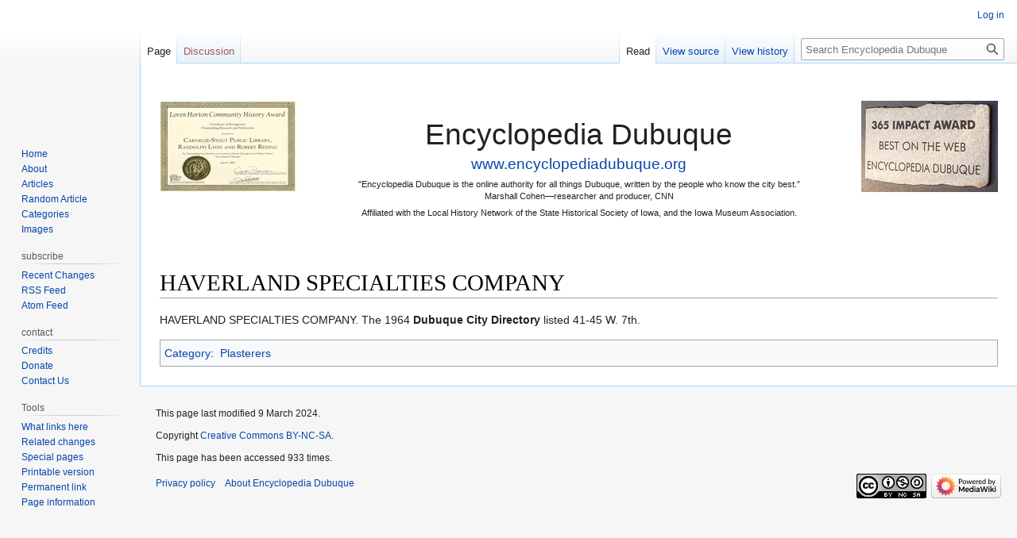

--- FILE ---
content_type: text/html; charset=UTF-8
request_url: https://www.encyclopediadubuque.org/index.php/HAVERLAND_SPECIALTIES_COMPANY
body_size: 4912
content:
<!DOCTYPE html>
<html class="client-nojs" lang="en" dir="ltr">
<head>
<meta charset="UTF-8"/>
<title>HAVERLAND SPECIALTIES COMPANY - Encyclopedia Dubuque</title>
<script>document.documentElement.className="client-js";RLCONF={"wgBreakFrames":false,"wgSeparatorTransformTable":["",""],"wgDigitTransformTable":["",""],"wgDefaultDateFormat":"dmy","wgMonthNames":["","January","February","March","April","May","June","July","August","September","October","November","December"],"wgRequestId":"08bfe9a8bb140c577c5a4174","wgCSPNonce":false,"wgCanonicalNamespace":"","wgCanonicalSpecialPageName":false,"wgNamespaceNumber":0,"wgPageName":"HAVERLAND_SPECIALTIES_COMPANY","wgTitle":"HAVERLAND SPECIALTIES COMPANY","wgCurRevisionId":180445,"wgRevisionId":180445,"wgArticleId":36186,"wgIsArticle":true,"wgIsRedirect":false,"wgAction":"view","wgUserName":null,"wgUserGroups":["*"],"wgCategories":["Plasterers"],"wgPageContentLanguage":"en","wgPageContentModel":"wikitext","wgRelevantPageName":"HAVERLAND_SPECIALTIES_COMPANY","wgRelevantArticleId":36186,"wgIsProbablyEditable":false,"wgRelevantPageIsProbablyEditable":false,"wgRestrictionEdit":[],"wgRestrictionMove":[]};RLSTATE={
"site.styles":"ready","user.styles":"ready","user":"ready","user.options":"loading","skins.vector.styles.legacy":"ready"};RLPAGEMODULES=["site","mediawiki.page.ready","skins.vector.legacy.js"];</script>
<script>(RLQ=window.RLQ||[]).push(function(){mw.loader.implement("user.options@1i9g4",function($,jQuery,require,module){mw.user.tokens.set({"patrolToken":"+\\","watchToken":"+\\","csrfToken":"+\\"});});});</script>
<link rel="stylesheet" href="/load.php?lang=en&amp;modules=skins.vector.styles.legacy&amp;only=styles&amp;skin=vector"/>
<script async="" src="/load.php?lang=en&amp;modules=startup&amp;only=scripts&amp;raw=1&amp;skin=vector"></script>
<meta name="ResourceLoaderDynamicStyles" content=""/>
<link rel="stylesheet" href="/load.php?lang=en&amp;modules=site.styles&amp;only=styles&amp;skin=vector"/>
<meta name="generator" content="MediaWiki 1.38.7"/>
<meta name="format-detection" content="telephone=no"/>
<link rel="shortcut icon" href="/favicon.ico"/>
<link rel="search" type="application/opensearchdescription+xml" href="/opensearch_desc.php" title="Encyclopedia Dubuque (en)"/>
<link rel="EditURI" type="application/rsd+xml" href="https://www.encyclopediadubuque.org/api.php?action=rsd"/>
<link rel="license" href="https://creativecommons.org/licenses/by-nc-sa/3.0/"/>
<link rel="alternate" type="application/atom+xml" title="Encyclopedia Dubuque Atom feed" href="/index.php?title=Special:RecentChanges&amp;feed=atom"/>
</head>
<body class="mediawiki ltr sitedir-ltr mw-hide-empty-elt ns-0 ns-subject page-HAVERLAND_SPECIALTIES_COMPANY rootpage-HAVERLAND_SPECIALTIES_COMPANY skin-vector action-view skin-vector-legacy"><div id="mw-page-base" class="noprint"></div>
<div id="mw-head-base" class="noprint"></div>
<div id="content" class="mw-body" role="main">
	<a id="top"></a>
	<div id="siteNotice"><div id="localNotice"><div class="sitenotice" lang="en" dir="ltr"><p><br /></p><div class="floatleft"><a href="/index.php/SHSI_CERTIFICATE_OF_RECOGNITION" title="&quot;SHSI Certificate of Recognition&quot;"><img alt="&quot;SHSI Certificate of Recognition&quot;" src="/images/4/4e/SHSI_Certificate_logo.jpg" decoding="async" width="172" height="115" /></a></div><div class="floatright"><a href="/index.php/BEST_ON_THE_WEB" title="&quot;Best on the Web&quot;"><img alt="&quot;Best on the Web&quot;" src="/images/8/82/Best_Logo.jpg" decoding="async" width="172" height="115" /></a></div><p><br /></p><p align="center"><span style="font-size: 28pt; line-height: 115%; font-family: &quot;Arial&quot;,&quot;sans-serif&quot;;">Encyclopedia
Dubuque</span></p>
<p align="center"><span style="font-size: 14pt; line-height: 115%; font-family: &quot;Arial&quot;,&quot;sans-serif&quot;;"><a rel="nofollow" class="external text" href="http://www.encyclopediadubuque.org/">www.encyclopediadubuque.org</a></span></p>
<p align="center"><span style="font-size: 8pt; line-height: 115%; font-family: &quot;Arial&quot;,&quot;sans-serif&quot;;">"Encyclopedia Dubuque is the online authority for all things Dubuque, written by the people who know the city best.”<br />Marshall Cohen—researcher and producer, CNN</span></p>
<p align="center"><span style="font-size: 8pt; line-height: 115%; font-family: &quot;Arial&quot;,&quot;sans-serif&quot;;">Affiliated with the Local History Network of the State Historical Society of Iowa, and the Iowa Museum Association.</span></p><p><br /><br /><br /></p></div></div></div>
	<div class="mw-indicators">
	</div>
	<h1 id="firstHeading" class="firstHeading mw-first-heading">HAVERLAND SPECIALTIES COMPANY</h1>
	<div id="bodyContent" class="vector-body">
		<div id="siteSub" class="noprint">From Encyclopedia Dubuque</div>
		<div id="contentSub"></div>
		<div id="contentSub2"></div>
		
		<div id="jump-to-nav"></div>
		<a class="mw-jump-link" href="#mw-head">Jump to navigation</a>
		<a class="mw-jump-link" href="#searchInput">Jump to search</a>
		<div id="mw-content-text" class="mw-body-content mw-content-ltr" lang="en" dir="ltr"><div class="mw-parser-output"><p>HAVERLAND SPECIALTIES COMPANY.  The 1964 <b>Dubuque City Directory</b> listed 41-45 W. 7th.
</p>
<!-- 
NewPP limit report
Cached time: 20260120234217
Cache expiry: 86400
Reduced expiry: false
Complications: []
CPU time usage: 0.001 seconds
Real time usage: 0.001 seconds
Preprocessor visited node count: 1/1000000
Post‐expand include size: 0/2097152 bytes
Template argument size: 0/2097152 bytes
Highest expansion depth: 1/100
Expensive parser function count: 0/100
Unstrip recursion depth: 0/20
Unstrip post‐expand size: 0/5000000 bytes
-->
<!--
Transclusion expansion time report (%,ms,calls,template)
100.00%    0.000      1 -total
-->

<!-- Saved in parser cache with key encyclzm_wiki:pcache:idhash:36186-0!canonical and timestamp 20260120234217 and revision id 180445. Serialized with JSON.
 -->
</div>
<div class="printfooter">Retrieved from "<a dir="ltr" href="https://www.encyclopediadubuque.org/index.php?title=HAVERLAND_SPECIALTIES_COMPANY&amp;oldid=180445">https://www.encyclopediadubuque.org/index.php?title=HAVERLAND_SPECIALTIES_COMPANY&amp;oldid=180445</a>"</div></div>
		<div id="catlinks" class="catlinks" data-mw="interface"><div id="mw-normal-catlinks" class="mw-normal-catlinks"><a href="/index.php/Special:Categories" title="Special:Categories">Category</a>: <ul><li><a href="/index.php/Category:Plasterers" title="Category:Plasterers">Plasterers</a></li></ul></div></div>
	</div>
</div>

<div id="mw-navigation">
	<h2>Navigation menu</h2>
	<div id="mw-head">
		
<nav id="p-personal" class="mw-portlet mw-portlet-personal vector-user-menu-legacy vector-menu" aria-labelledby="p-personal-label" role="navigation" 
	 >
	<label id="p-personal-label" aria-label="" class="vector-menu-heading">
		<span class="vector-menu-heading-label">Personal tools</span>
	</label>
	<div class="vector-menu-content">
		
		<ul class="vector-menu-content-list"><li id="pt-login" class="mw-list-item"><a href="/index.php?title=Special:UserLogin&amp;returnto=HAVERLAND+SPECIALTIES+COMPANY" title="You are encouraged to log in; however, it is not mandatory [o]" accesskey="o"><span>Log in</span></a></li></ul>
		
	</div>
</nav>

		<div id="left-navigation">
			
<nav id="p-namespaces" class="mw-portlet mw-portlet-namespaces vector-menu vector-menu-tabs" aria-labelledby="p-namespaces-label" role="navigation" 
	 >
	<label id="p-namespaces-label" aria-label="" class="vector-menu-heading">
		<span class="vector-menu-heading-label">Namespaces</span>
	</label>
	<div class="vector-menu-content">
		
		<ul class="vector-menu-content-list"><li id="ca-nstab-main" class="selected mw-list-item"><a href="/index.php/HAVERLAND_SPECIALTIES_COMPANY" title="View the content page [c]" accesskey="c"><span>Page</span></a></li><li id="ca-talk" class="new mw-list-item"><a href="/index.php?title=Talk:HAVERLAND_SPECIALTIES_COMPANY&amp;action=edit&amp;redlink=1" rel="discussion" title="Discussion about the content page (page does not exist) [t]" accesskey="t"><span>Discussion</span></a></li></ul>
		
	</div>
</nav>

			
<nav id="p-variants" class="mw-portlet mw-portlet-variants emptyPortlet vector-menu-dropdown-noicon vector-menu vector-menu-dropdown" aria-labelledby="p-variants-label" role="navigation" 
	 >
	<input type="checkbox"
		id="p-variants-checkbox"
		role="button"
		aria-haspopup="true"
		data-event-name="ui.dropdown-p-variants"
		class="vector-menu-checkbox" aria-labelledby="p-variants-label" />
	<label id="p-variants-label" aria-label="Change language variant" class="vector-menu-heading">
		<span class="vector-menu-heading-label">English</span>
			<span class="vector-menu-checkbox-expanded">expanded</span>
			<span class="vector-menu-checkbox-collapsed">collapsed</span>
	</label>
	<div class="vector-menu-content">
		
		<ul class="vector-menu-content-list"></ul>
		
	</div>
</nav>

		</div>
		<div id="right-navigation">
			
<nav id="p-views" class="mw-portlet mw-portlet-views vector-menu vector-menu-tabs" aria-labelledby="p-views-label" role="navigation" 
	 >
	<label id="p-views-label" aria-label="" class="vector-menu-heading">
		<span class="vector-menu-heading-label">Views</span>
	</label>
	<div class="vector-menu-content">
		
		<ul class="vector-menu-content-list"><li id="ca-view" class="selected mw-list-item"><a href="/index.php/HAVERLAND_SPECIALTIES_COMPANY"><span>Read</span></a></li><li id="ca-viewsource" class="mw-list-item"><a href="/index.php?title=HAVERLAND_SPECIALTIES_COMPANY&amp;action=edit" title="This page is protected.&#10;You can view its source [e]" accesskey="e"><span>View source</span></a></li><li id="ca-history" class="mw-list-item"><a href="/index.php?title=HAVERLAND_SPECIALTIES_COMPANY&amp;action=history" title="Past revisions of this page [h]" accesskey="h"><span>View history</span></a></li></ul>
		
	</div>
</nav>

			
<nav id="p-cactions" class="mw-portlet mw-portlet-cactions emptyPortlet vector-menu-dropdown-noicon vector-menu vector-menu-dropdown" aria-labelledby="p-cactions-label" role="navigation"  title="More options"
	 >
	<input type="checkbox"
		id="p-cactions-checkbox"
		role="button"
		aria-haspopup="true"
		data-event-name="ui.dropdown-p-cactions"
		class="vector-menu-checkbox" aria-labelledby="p-cactions-label" />
	<label id="p-cactions-label" aria-label="" class="vector-menu-heading">
		<span class="vector-menu-heading-label">More</span>
			<span class="vector-menu-checkbox-expanded">expanded</span>
			<span class="vector-menu-checkbox-collapsed">collapsed</span>
	</label>
	<div class="vector-menu-content">
		
		<ul class="vector-menu-content-list"></ul>
		
	</div>
</nav>

			
<div id="p-search" role="search" class="vector-search-box-vue  vector-search-box-show-thumbnail vector-search-box-auto-expand-width vector-search-box">
	<div>
			<h3 >
				<label for="searchInput">Search</label>
			</h3>
		<form action="/index.php" id="searchform"
			class="vector-search-box-form">
			<div id="simpleSearch"
				class="vector-search-box-inner"
				 data-search-loc="header-navigation">
				<input class="vector-search-box-input"
					 type="search" name="search" placeholder="Search Encyclopedia Dubuque" aria-label="Search Encyclopedia Dubuque" autocapitalize="sentences" title="Search Encyclopedia Dubuque [f]" accesskey="f" id="searchInput"
				/>
				<input type="hidden" name="title" value="Special:Search"/>
				<input id="mw-searchButton"
					 class="searchButton mw-fallbackSearchButton" type="submit" name="fulltext" title="Search the pages for this text" value="Search" />
				<input id="searchButton"
					 class="searchButton" type="submit" name="go" title="Go to a page with this exact name if it exists" value="Go" />
			</div>
		</form>
	</div>
</div>

		</div>
	</div>
	

<div id="mw-panel">
	<div id="p-logo" role="banner">
		<a class="mw-wiki-logo" href="/index.php/Welcome"
			title="Visit the main page"></a>
	</div>
	
<nav id="p-site" class="mw-portlet mw-portlet-site vector-menu vector-menu-portal portal" aria-labelledby="p-site-label" role="navigation" 
	 >
	<label id="p-site-label" aria-label="" class="vector-menu-heading">
		<span class="vector-menu-heading-label">site</span>
	</label>
	<div class="vector-menu-content">
		
		<ul class="vector-menu-content-list"><li id="n-Home" class="mw-list-item"><a href="/index.php/Welcome"><span>Home</span></a></li><li id="n-About" class="mw-list-item"><a href="/index.php/ABOUT_ENCYCLOPEDIA_DUBUQUE"><span>About</span></a></li><li id="n-Articles" class="mw-list-item"><a href="/index.php/Special:AllPages/A"><span>Articles</span></a></li><li id="n-Random-Article" class="mw-list-item"><a href="/index.php/Special:Random"><span>Random Article</span></a></li><li id="n-Categories" class="mw-list-item"><a href="/index.php/Special:Categories"><span>Categories</span></a></li><li id="n-Images" class="mw-list-item"><a href="/index.php/Special:NewFiles"><span>Images</span></a></li></ul>
		
	</div>
</nav>

	
<nav id="p-subscribe" class="mw-portlet mw-portlet-subscribe vector-menu vector-menu-portal portal" aria-labelledby="p-subscribe-label" role="navigation" 
	 >
	<label id="p-subscribe-label" aria-label="" class="vector-menu-heading">
		<span class="vector-menu-heading-label">subscribe</span>
	</label>
	<div class="vector-menu-content">
		
		<ul class="vector-menu-content-list"><li id="n-Recent-Changes" class="mw-list-item"><a href="/index.php/Special:RecentChanges"><span>Recent Changes</span></a></li><li id="n-RSS-Feed" class="mw-list-item"><a href="http://www.encyclopediadubuque.org/index.php?title=Special:Recentchanges&amp;feed=rss" rel="nofollow"><span>RSS Feed</span></a></li><li id="n-Atom-Feed" class="mw-list-item"><a href="http://www.encyclopediadubuque.org/index.php?title=Special:Recentchanges&amp;feed=atom" rel="nofollow"><span>Atom Feed</span></a></li></ul>
		
	</div>
</nav>

<nav id="p-contact" class="mw-portlet mw-portlet-contact vector-menu vector-menu-portal portal" aria-labelledby="p-contact-label" role="navigation" 
	 >
	<label id="p-contact-label" aria-label="" class="vector-menu-heading">
		<span class="vector-menu-heading-label">contact</span>
	</label>
	<div class="vector-menu-content">
		
		<ul class="vector-menu-content-list"><li id="n-Credits" class="mw-list-item"><a href="/index.php/CREDITS"><span>Credits</span></a></li><li id="n-Donate" class="mw-list-item"><a href="/index.php/DONATE"><span>Donate</span></a></li><li id="n-Contact-Us" class="mw-list-item"><a href="https://carnegiestout.org/ninja-forms/33nbdm" rel="nofollow"><span>Contact Us</span></a></li></ul>
		
	</div>
</nav>

<nav id="p-tb" class="mw-portlet mw-portlet-tb vector-menu vector-menu-portal portal" aria-labelledby="p-tb-label" role="navigation" 
	 >
	<label id="p-tb-label" aria-label="" class="vector-menu-heading">
		<span class="vector-menu-heading-label">Tools</span>
	</label>
	<div class="vector-menu-content">
		
		<ul class="vector-menu-content-list"><li id="t-whatlinkshere" class="mw-list-item"><a href="/index.php/Special:WhatLinksHere/HAVERLAND_SPECIALTIES_COMPANY" title="A list of all wiki pages that link here [j]" accesskey="j"><span>What links here</span></a></li><li id="t-recentchangeslinked" class="mw-list-item"><a href="/index.php/Special:RecentChangesLinked/HAVERLAND_SPECIALTIES_COMPANY" rel="nofollow" title="Recent changes in pages linked from this page [k]" accesskey="k"><span>Related changes</span></a></li><li id="t-specialpages" class="mw-list-item"><a href="/index.php/Special:SpecialPages" title="A list of all special pages [q]" accesskey="q"><span>Special pages</span></a></li><li id="t-print" class="mw-list-item"><a href="javascript:print();" rel="alternate" title="Printable version of this page [p]" accesskey="p"><span>Printable version</span></a></li><li id="t-permalink" class="mw-list-item"><a href="/index.php?title=HAVERLAND_SPECIALTIES_COMPANY&amp;oldid=180445" title="Permanent link to this revision of the page"><span>Permanent link</span></a></li><li id="t-info" class="mw-list-item"><a href="/index.php?title=HAVERLAND_SPECIALTIES_COMPANY&amp;action=info" title="More information about this page"><span>Page information</span></a></li></ul>
		
	</div>
</nav>

	
</div>

</div>

<footer id="footer" class="mw-footer" role="contentinfo" >
	<ul id="footer-info">
	<li id="footer-info-lastmod"> This page last modified 9 March 2024.</li>
	<li id="footer-info-copyright">Copyright <a class="external" rel="nofollow" href="https://creativecommons.org/licenses/by-nc-sa/3.0/">Creative Commons BY-NC-SA</a>.</li>
	<li id="footer-info-0">This page has been accessed 933 times.</li>
</ul>

	<ul id="footer-places">
	<li id="footer-places-privacy"><a href="/index.php/Encyclopedia_Dubuque:Privacy_policy" title="Encyclopedia Dubuque:Privacy policy">Privacy policy</a></li>
	<li id="footer-places-about"><a href="/index.php/Encyclopedia_Dubuque:About" title="Encyclopedia Dubuque:About">About Encyclopedia Dubuque</a></li>
</ul>

	<ul id="footer-icons" class="noprint">
	<li id="footer-copyrightico"><a href="https://creativecommons.org/licenses/by-nc-sa/3.0/"><img src="https://i.creativecommons.org/l/by-nc-sa/3.0/88x31.png" alt="Creative Commons BY-NC-SA" width="88" height="31" loading="lazy"/></a></li>
	<li id="footer-poweredbyico"><a href="https://www.mediawiki.org/"><img src="/resources/assets/poweredby_mediawiki_88x31.png" alt="Powered by MediaWiki" srcset="/resources/assets/poweredby_mediawiki_132x47.png 1.5x, /resources/assets/poweredby_mediawiki_176x62.png 2x" width="88" height="31" loading="lazy"/></a></li>
</ul>

</footer>

<script>(RLQ=window.RLQ||[]).push(function(){mw.config.set({"wgPageParseReport":{"limitreport":{"cputime":"0.001","walltime":"0.001","ppvisitednodes":{"value":1,"limit":1000000},"postexpandincludesize":{"value":0,"limit":2097152},"templateargumentsize":{"value":0,"limit":2097152},"expansiondepth":{"value":1,"limit":100},"expensivefunctioncount":{"value":0,"limit":100},"unstrip-depth":{"value":0,"limit":20},"unstrip-size":{"value":0,"limit":5000000},"timingprofile":["100.00%    0.000      1 -total"]},"cachereport":{"timestamp":"20260120234217","ttl":86400,"transientcontent":false}}});mw.config.set({"wgBackendResponseTime":171});});</script>
</body>
</html>